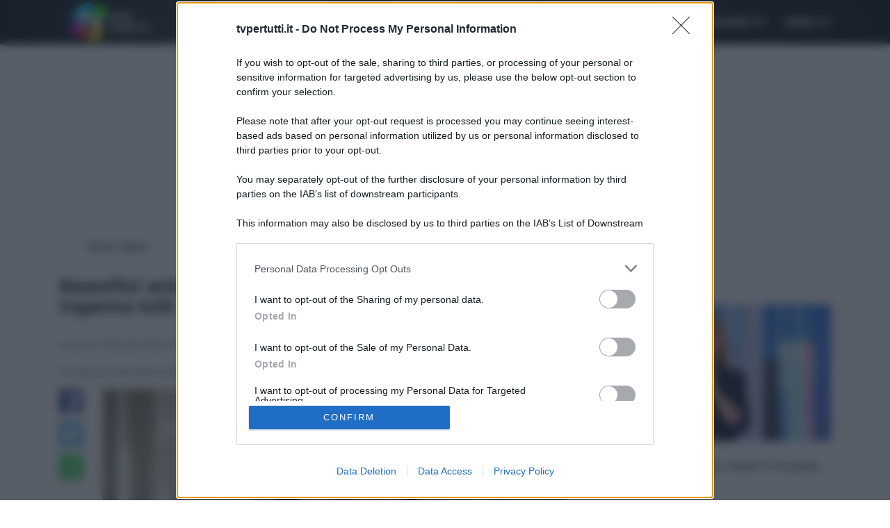

--- FILE ---
content_type: text/html; charset=utf-8
request_url: https://www.tvpertutti.it/news/beautiful-anticipazioni-6-11-novembre-2023-sheila-inganna-tutti
body_size: 10493
content:
<!DOCTYPE html>

    <html lang="it">
    <head>
<base href="https://www.tvpertutti.it/" />
        <meta charset="utf-8" />
        <title>Beautiful anticipazioni 6-11 novembre 2023: Sheila inganna tutti</title>
        <meta name="description" content="Anticipazioni Beautiful puntate dal 6 all’11 novembre 2023 in onda su Canale 5 dalle ore 13:45." />
        <!--META E OG TAG-->
       
        <link rel="canonical" href="https://www.tvpertutti.it/news/beautiful-anticipazioni-6-11-novembre-2023-sheila-inganna-tutti" />
        <meta property="og:title" content="Beautiful anticipazioni 6-11 novembre 2023: Sheila inganna tutti" />
        <meta property="og:site_name" content="Tv per tutti" />
        <meta property="og:url" content="https://www.tvpertutti.it/news/beautiful-anticipazioni-6-11-novembre-2023-sheila-inganna-tutti" />
        <meta property="og:description" content="Anticipazioni Beautiful puntate dal 6 all’11 novembre 2023 in onda su Canale 5 dalle ore 13:45." />
        <meta property="og:type" content="article" />  
        <meta property="og:image" content="https://www.tvpertutti.it/IMG/arton16267.jpg" /> 
        <meta http-equiv="X-UA-Compatible" content="IE=edge" />
<meta name="viewport" content="width=device-width, initial-scale=1.0" />

<link rel="icon" type="image/png" sizes="32x32" href="images/favicon-32x32.png">
<link rel="icon" type="image/x-icon" sizes="32x32" href="images/favicon.ico">

<link rel="preconnect" href="https://www.google-analytics.com">
<link rel="preconnect" href="https://securepubads.g.doubleclick.net">
<link rel="preconnect" href="https://www.googletagservices.com" crossorigin>
<link rel="preconnect" href="https://assets.evolutionadv.it" crossorigin>
<link rel="preconnect" href="https://quantcast.mgr.consensu.org/" crossorigin>
<link rel="preconnect" href="https://cdn.onesignal.com">

<style>.row{display:-webkit-box;display:-webkit-flex;display:-ms-flexbox;display:flex;-webkit-flex-wrap:wrap;-ms-flex-wrap:wrap;flex-wrap:wrap;margin-right:-15px;margin-left:-15px}@media (min-width:576px){.row{margin-right:-15px;margin-left:-15px}}@media (min-width:768px){.row{margin-right:-15px;margin-left:-15px}}@media (min-width:992px){.row{margin-right:-15px;margin-left:-15px}}@media (min-width:1200px){.row{margin-right:-15px;margin-left:-15px}}@media (min-width:991px){.navbar-nav{position:absolute;top:0;bottom:0;right:0}.content-news{padding:.5rem 0}.secondo-menu li a{margin:1.5rem 0;text-align:center;border:1px solid #eee;background:#fafafa}}.container{position:relative;margin-left:auto;margin-right:auto;padding-right:15px;padding-left:15px}@media (min-width:576px){.container{padding-right:15px;padding-left:15px}}@media (min-width:768px){.container{padding-right:15px;padding-left:15px}}@media (min-width:992px){.container{padding-right:15px;padding-left:15px}}@media (min-width:1200px){.container{padding-right:15px;padding-left:15px}}@media (min-width:576px){.container{width:540px;max-width:100%}}@media (min-width:768px){.container{width:720px;max-width:100%}}@media (min-width:992px){.container{width:960px;max-width:100%}}@media (min-width:1200px){.container{width:1140px;max-width:100%}}.container-fluid{position:relative;margin-left:auto;margin-right:auto;padding-right:15px;padding-left:15px}@media (min-width:576px){.container-fluid{padding-right:15px;padding-left:15px}}@media (min-width:768px){.container-fluid{padding-right:15px;padding-left:15px}}@media (min-width:992px){.container-fluid{padding-right:15px;padding-left:15px}}@media (min-width:1200px){.container-fluid{padding-right:15px;padding-left:15px}}.col,.col-12,.col-lg-1,.col-lg-11,.col-lg-8,.col-md-7{position:relative;width:100%;min-height:1px;padding-right:15px;padding-left:15px}@media (max-width:767px){.margine-sezioni{margin-top:1.2rem}.desc{background:#fafafa;color:#263238;padding:0 1rem;margin-left:-15px;margin-right:-15px}}html{font-family:sans-serif;line-height:1.15;-ms-text-size-adjust:100%;-webkit-text-size-adjust:100%}body{margin:0}header,nav{display:block}h1{font-size:2em;margin:.67em 0}main{display:block}a{background-color:transparent;-webkit-text-decoration-skip:objects}strong{font-weight:inherit}strong{font-weight:bolder}img{border-style:none}button{font-family:sans-serif;font-size:100%;line-height:1.15;margin:0}button{overflow:visible}button{text-transform:none}button,html [type=button]{-webkit-appearance:button}[type=button]::-moz-focus-inner,button::-moz-focus-inner{border-style:none;padding:0}[type=button]:-moz-focusring,button:-moz-focusring{outline:ButtonText dotted 1px}::-webkit-file-upload-button{-webkit-appearance:button;font:inherit}html{-webkit-box-sizing:border-box;box-sizing:border-box}*,::after,::before{-webkit-box-sizing:inherit;box-sizing:inherit}html{-ms-overflow-style:scrollbar}body{font-family:-apple-system, BlinkMacSystemFont, "Segoe UI", Roboto, Helvetica, Arial, sans-serif, "Apple Color Emoji", "Segoe UI Emoji", "Segoe UI Symbol";font-size:1rem;font-weight:400;line-height:1.7;color:#292b2c;background-color:#fff}h1{margin-top:0;margin-bottom:.5rem}p{margin-top:0;margin-bottom:1rem}ol,ul{margin-top:0;margin-bottom:1rem}a{color:#0275d8;text-decoration:none}img{vertical-align:middle}a,button{-ms-touch-action:manipulation;touch-action:manipulation}button{line-height:inherit}h1{margin-bottom:.5rem;font-family:inherit;font-weight:500;line-height:1.1;color:inherit}h1{font-size:2.5rem}.small{font-size:80%;font-weight:400}.list-unstyled{padding-left:0;list-style:none}.img-fluid{max-width:100%;height:auto}@media (min-width:576px){.row{margin-right:-15px;margin-left:-15px}}@media (min-width:768px){.row{margin-right:-15px;margin-left:-15px}}@media (min-width:992px){.row{margin-right:-15px;margin-left:-15px}}.row{display:-webkit-box;display:-webkit-flex;display:-ms-flexbox;display:flex;-webkit-flex-wrap:wrap;-ms-flex-wrap:wrap;flex-wrap:wrap;margin-right:-15px;margin-left:-15px}@media (min-width:1200px){.row{margin-right:-15px;margin-left:-15px}.col,.col-12,.col-4,.col-8,.col-lg-1,.col-lg-11,.col-lg-4,.col-lg-8,.col-md-12,.col-md-5,.col-md-7{padding-right:15px;padding-left:15px}}.col,.col-12,.col-4,.col-8,.col-lg-1,.col-lg-11,.col-lg-4,.col-lg-8,.col-md-12,.col-md-5,.col-md-7{position:relative;width:100%;min-height:1px;padding-right:15px;padding-left:15px}@media (min-width:576px){.col,.col-12,.col-4,.col-8,.col-lg-1,.col-lg-11,.col-lg-4,.col-lg-8,.col-md-12,.col-md-5,.col-md-7{padding-right:15px;padding-left:15px}}.col{-webkit-flex-basis:0;-ms-flex-preferred-size:0;flex-basis:0;-webkit-box-flex:1;-webkit-flex-grow:1;-ms-flex-positive:1;flex-grow:1;max-width:100%}.col-4{-webkit-box-flex:0;-webkit-flex:0 0 33.333333%;-ms-flex:0 0 33.333333%;flex:0 0 33.333333%;max-width:33.333333%}.col-8{-webkit-box-flex:0;-webkit-flex:0 0 66.666667%;-ms-flex:0 0 66.666667%;flex:0 0 66.666667%;max-width:66.666667%}.col-12{-webkit-box-flex:0;-webkit-flex:0 0 100%;-ms-flex:0 0 100%;flex:0 0 100%;max-width:100%}@media (min-width:768px){.col,.col-12,.col-4,.col-8,.col-lg-1,.col-lg-11,.col-lg-4,.col-lg-8,.col-md-12,.col-md-5,.col-md-7{padding-right:15px;padding-left:15px}.col-md-5{-webkit-box-flex:0;-webkit-flex:0 0 41.666667%;-ms-flex:0 0 41.666667%;flex:0 0 41.666667%;max-width:41.666667%}.col-md-7{-webkit-box-flex:0;-webkit-flex:0 0 58.333333%;-ms-flex:0 0 58.333333%;flex:0 0 58.333333%;max-width:58.333333%}.col-md-12{-webkit-box-flex:0;-webkit-flex:0 0 100%;-ms-flex:0 0 100%;flex:0 0 100%;max-width:100%}}@media (min-width:992px){.col,.col-12,.col-4,.col-8,.col-lg-1,.col-lg-11,.col-lg-4,.col-lg-8,.col-md-12,.col-md-5,.col-md-7{padding-right:15px;padding-left:15px}.col-lg-1{-webkit-box-flex:0;-webkit-flex:0 0 8.333333%;-ms-flex:0 0 8.333333%;flex:0 0 8.333333%;max-width:8.333333%}.col-lg-4{-webkit-box-flex:0;-webkit-flex:0 0 33.333333%;-ms-flex:0 0 33.333333%;flex:0 0 33.333333%;max-width:33.333333%}.col-lg-8{-webkit-box-flex:0;-webkit-flex:0 0 66.666667%;-ms-flex:0 0 66.666667%;flex:0 0 66.666667%;max-width:66.666667%}.col-lg-11{-webkit-box-flex:0;-webkit-flex:0 0 91.666667%;-ms-flex:0 0 91.666667%;flex:0 0 91.666667%;max-width:91.666667%}}.collapse{display:none}.nav-link{display:block;padding:.5em 1em}.navbar{position:relative;display:-webkit-box;display:-webkit-flex;display:-ms-flexbox;display:flex;-webkit-box-orient:vertical;-webkit-box-direction:normal;-webkit-flex-direction:column;-ms-flex-direction:column;flex-direction:column;padding:.5rem 1rem}.navbar-brand{display:inline-block;padding-top:.25rem;padding-bottom:.25rem;margin-right:1rem;font-size:1.25rem;line-height:inherit;white-space:nowrap}.navbar-nav{display:-webkit-box;display:-webkit-flex;display:-ms-flexbox;display:flex;-webkit-box-orient:vertical;-webkit-box-direction:normal;-webkit-flex-direction:column;-ms-flex-direction:column;flex-direction:column;padding-left:0;margin-bottom:0;list-style:none}.navbar-nav .nav-link{padding-right:0;padding-left:0}.navbar-toggler{-webkit-align-self:flex-start;-ms-flex-item-align:start;align-self:flex-start;padding:.25rem .75rem;font-size:1.25rem;line-height:1;background:0 0;border:1px solid transparent;border-radius:.25rem}.navbar-toggler-right{position:absolute;right:1rem}@media (min-width:992px){.navbar-toggleable-md{-webkit-box-orient:horizontal;-webkit-box-direction:normal;-webkit-flex-direction:row;-ms-flex-direction:row;flex-direction:row;-webkit-flex-wrap:nowrap;-ms-flex-wrap:nowrap;flex-wrap:nowrap;-webkit-box-align:center;-webkit-align-items:center;-ms-flex-align:center;align-items:center}.navbar-toggleable-md .navbar-nav{-webkit-box-orient:horizontal;-webkit-box-direction:normal;-webkit-flex-direction:row;-ms-flex-direction:row;flex-direction:row}.navbar-toggleable-md .navbar-nav .nav-link{padding-right:.5rem;padding-left:.5rem}.navbar-toggleable-md>.container{display:-webkit-box;display:-webkit-flex;display:-ms-flexbox;display:flex;-webkit-flex-wrap:nowrap;-ms-flex-wrap:nowrap;flex-wrap:nowrap;-webkit-box-align:center;-webkit-align-items:center;-ms-flex-align:center;align-items:center}.navbar-toggleable-md .navbar-collapse{display:-webkit-box!important;display:-webkit-flex!important;display:-ms-flexbox!important;display:flex!important;width:100%}.navbar-toggleable-md .navbar-toggler{display:none}}.navbar-inverse .navbar-brand,.navbar-inverse .navbar-toggler{color:#fff}.navbar-inverse .navbar-nav .nav-link{color:rgba(255,255,255,.5)}.navbar-inverse .navbar-toggler{border-color:rgba(255,255,255,.1)}.bg-inverse{background-color:#292b2c!important}.d-inline-block{display:inline-block!important}.d-flex{display:-webkit-box!important;display:-webkit-flex!important;display:-ms-flexbox!important;display:flex!important}.align-items-center{-webkit-box-align:center!important;-webkit-align-items:center!important;-ms-flex-align:center!important;align-items:center!important}.w-100{width:100%!important}.mb-0{margin-bottom:0!important}.mb-2{margin-bottom:.5rem!important}.mt-4{margin-top:1.5rem!important}.mb-4{margin-bottom:1.5rem!important}.pl-0{padding-left:0!important}.px-0{padding-right:0!important;padding-left:0!important}.pt-2{padding-top:.5rem!important}.ml-auto{margin-left:auto!important}@media (min-width:768px){.mt-md-0{margin-top:0!important}.pr-md-0{padding-right:0!important}}@media (max-width:991px){.navbar-toggleable-md>.container{padding-right:0;padding-left:0}.hidden-md-down{display:none!important}}@media (min-width:992px){.hidden-lg-up{display:none!important}}a,body{color:#263238}.top-page{background:#eee}.desc{display:block}header{font-size:1.1rem}html{font-size:85%}.top-page{position:fixed;bottom:1rem;right:1rem;height:3rem;width:3rem;padding:.5rem;text-align:center;z-index:100}.breadcrumb-cont,.title,nav{font-weight:700}.title-section{font-size:2rem;margin-bottom:12px;margin-top:.8rem;line-height:1.1}.title{color:#000a12;margin-top:0}.desc{border-top:1px solid #ccc;text-align:justify}.desc{color:#4f5b62}.desc p{margin-top:1.2rem}nav.navbar{background:#000a12;background:-moz-linear-gradient(left,#000a12 0,#263238 28%,#000a12 100%);background:-webkit-linear-gradient(left,#000a12 0,#263238 28%,#000a12 100%);background:linear-gradient(to right,#000a12 0,#263238 28%,#000a12 100%);padding:.5rem 0}.navbar-toggler{padding:1.5rem 0 0;border:0}.navbar-toggler i{font-size:2.4rem}.navbar-inverse .navbar-nav .nav-link{text-transform:uppercase;color:#fff;padding-left:1rem;padding-right:1rem}.navbar-brand{padding-left:1rem}nav.navbar{padding:0}.secondo-menu li a,nav li{position:relative}.secondo-menu li a:before,nav li:before{content:"";position:absolute;bottom:0;left:0;height:5px;width:100%}.margine-sezioni{margin-top:2.2rem}.content-news{padding:1rem 1rem 0;font-weight:700}.info-articolo{opacity:.8}.tag{position:absolute;top:0;left:0;padding:.2rem .5rem;color:#fff;background:#0275d8;font-weight:700;font-size:.9rem}.social li a img{width:100%;max-width:2.5rem;border-radius:3px;box-shadow:0 2px 5px rgba(0,0,0,.25)}.social li a{margin-bottom:1rem;display:inline-block}.logo{position:relative}@media (max-width:568px){nav.navbar .container{margin-left:0;margin-right:0}.box-news img{width:120px}.logo img{height:120px;object-fit:cover}}@media (max-width:767px){.margine-sezioni{margin-top:1.2rem}.desc{background:#fafafa;color:#263238;padding:0 1rem;margin-left:-15px;margin-right:-15px}.box-news .content-news{padding-top:1rem}.box-news{margin-bottom:1.5rem!important}.logo{padding-left:15px!important}.tag{left:15px}}@media (max-width:991px){.secondo-menu{background:#06ceff;background:-moz-linear-gradient(top,#06ceff 0,#06a4ff 100%);background:-webkit-linear-gradient(top,#06ceff 0,#06a4ff 100%);background:linear-gradient(to bottom,#06ceff 0,#06a4ff 100%);text-transform:uppercase;font-weight:700;text-align:center;box-shadow:0 0 25px rgba(0,0,0,.2)}.secondo-menu ul{overflow-x:auto;overflow-y:hidden;white-space:nowrap;margin-bottom:0}.secondo-menu ul li{display:inline-block;padding:0}.navbar-brand{text-align:center;display:block}.secondo-menu ul li a{color:#0b6090;padding:.8rem .5rem 1rem;font-size:.93rem}.social li{float:left}.social li a{width:2.5rem;margin-right:.5rem}}@media (min-width:768px){main{min-height:100vh}.box-news{margin:0 0 1rem}.content-news.horizontal{padding:.5rem}}#qc-cmp2-container .logo-container img{width:80px !important;height:38px !important}.navbar-brand{text-align:center;display:block}</style>

<style>[data-adunitid]:not([id*=video]):not([data-adunitid="4"]):not([data-adunitid="5"]),[data-adunitid]:not([id*=video]):not([data-adunitid="4"]):not([data-adunitid="5"])>div,[data-adunitid]:not([id*=video]):not([data-adunitid="4"]):not([data-adunitid="5"])>div>div{margin:auto!important;display:flex;flex:1;justify-content:center}@media (min-width:981px){[data-adunitid="0"]{min-height:260px}[data-adunitid="0"],[data-adunitid="0"]>div,[data-adunitid="0"]>div>div{justify-content:space-around!important}[data-adunitid="1"],[data-adunitid="2"],[data-adunitid="3"]{min-height:280px}[data-adunitid="4"]{min-height:280px;text-align:center}[data-adunitid="5"]{min-height:600px;text-align:center}[data-addesktop="0"],[data-addesktop=false],[data-admobile="1"],[data-admobile=true]{min-height:0!important;max-height:0;display:contents!important}}@media (max-width:980px){[data-adunitid="0"]{min-height:100px}[data-adunitid="1"],[data-adunitid="2"],[data-adunitid="3"]{min-height:430px}[data-adunitid="4"]{min-height:430px;text-align:center}[data-adunitid="5"]{min-height:600px;text-align:center}[data-addesktop="1"],[data-addesktop=true],[data-admobile="0"],[data-admobile=false]{min-height:0!important;max-height:0;display:contents!important}}</style>

<link href="css/bstraparticle.min.css?1658097427" rel="preload" as="style" onload="this.onload = null; this.rel = 'stylesheet';">
<link href="css/stylearticle.min.css?1658097310" rel="preload" as="style" onload="this.onload = null; this.rel = 'stylesheet';">

<script type="text/javascript">
window.optiload = window.optiload || {};
optiload.cmd = optiload.cmd || [];

window.googletag = window.googletag || {};
googletag.cmd = googletag.cmd || [];
</script>
<script src="https://assets.evolutionadv.it/tvpertutti_it/tvpertutti_it.min.js" async defer></script>

<script defer data-domain="tvpertutti.it/WR7mQx" src="https://api.publytics.net/js/script.doubleapi.manual.min.js"></script>
<script>
    window.publytics = window.publytics || function() { (window.publytics.q = window.publytics.q || []).push(arguments) }
    publytics('pageview');
</script>        

<script src="https://cdn.onesignal.com/sdks/OneSignalSDK.js" async=""></script>
<script type="text/javascript">
    var oneSignal_options = {};
    window._oneSignalInitOptions = oneSignal_options;
    oneSignal_options['wordpress'] = true;
    oneSignal_options['appId'] = 'efc309f3-f53b-4c5d-9322-22dfd19f8534';
    oneSignal_options['allowLocalhostAsSecureOrigin'] = true;
    oneSignal_options['welcomeNotification'] = {};
    oneSignal_options['welcomeNotification']['disable'] = true;
    oneSignal_options['promptOptions'] = {};

    function documentInitOneSignal() {
        var oneSignal_elements = document.getElementsByClassName("OneSignal-prompt");
        var oneSignalLinkClickHandler = function(event) {
            OneSignal.push(['registerForPushNotifications']);
            event.preventDefault();
        };
        for (var i = 0; i < oneSignal_elements.length; i++)
            oneSignal_elements[i].addEventListener('click', oneSignalLinkClickHandler, false);
    }
    if (document.readyState === 'complete') {
        documentInitOneSignal();
    } else {
        window.addEventListener("load", function(event) {
            documentInitOneSignal();
        });
    }


    window.top.optiload = window.top.optiload || {};
    window.top.optiload.cmd = window.top.optiload.cmd || [];

    window.top.optiload.cmd.push(function() {
        window.optiload.addEventListener('ready', function() {
            setTimeout(function(){
                window.OneSignal = window.OneSignal || [];
                window.OneSignal.push(function() {
                    window.OneSignal.init(window._oneSignalInitOptions);
                    window.OneSignal.showNativePrompt();
                });
            }, 2000);
            scanPage();
        });

        window.optiload.$('body').on('evoAfterContentRevolutionInserted',function(){
            scanPage();
        });
    });
</script>        <meta name="robots" content="index, follow, max-snippet:-1, max-image-preview:large, max-video-preview:-1" />
        

        <script type="application/ld+json">
            {
            "@context": "http://schema.org",
            "@type": "NewsArticle",
            "mainEntityOfPage":{
                "@type":"WebPage",
                "@id":"https://www.tvpertutti.it/news/beautiful-anticipazioni-6-11-novembre-2023-sheila-inganna-tutti"
            },
            "headline": "Beautiful anticipazioni 6-11 novembre 2023: Sheila inganna tutti",
            "image": {
                "@type": "ImageObject",
                "url": "https://www.tvpertutti.it/IMG/arton16267.jpg",
                "height": 720,
                "width": 1280
            },
            "datePublished": "2023-11-05 09:10:00",
            "dateModified": "2023-11-04 21:58:21",
            "author": {
                "@type": "Person",
                "name": "Antonietta Canale",
                "url": "https://www.tvpertutti.it/auteur/antonietta-canale"
            },
                "publisher": {
                "@type": "Organization",
                "name": "Tvpertutti",
                "url": "https://www.tvpertutti.it",
                "logo": {
                "@type": "ImageObject",
                "url": "https://www.tvpertutti.it/images/img-amp.jpg",
                "width": 600,
                "height": 60
                }
            }
            ,
            "description": "Anticipazioni Beautiful puntate dal 6 all’11 novembre 2023 in onda su Canale 5 dalle ore 13:45."
            }
        </script>

        
        <script>
            (function(i,s,o,g,r,a,m){i['GoogleAnalyticsObject']=r;i[r]=i[r]||function(){
            (i[r].q=i[r].q||[]).push(arguments)},i[r].l=1*new Date();a=s.createElement(o),
            m=s.getElementsByTagName(o)[0];a.async=1;a.src=g;m.parentNode.insertBefore(a,m)
            })(window,document,'script','https://www.google-analytics.com/analytics.js','ga');
          
            ga('create', 'UA-102103164-1', 'auto');
            ga('require', 'displayfeatures');
        </script>
        <script id="setValueAnalytics">
            ga('set', 'dimension1', 'Antonietta Canale');
            ga('set', 'dimension2', '23');
            ga('set', 'dimension3', 'Novembre2023');
            ga('set', 'dimension4', '5-11-2023');
            ga('set', 'dimension5', '16267');
            ga('send', 'pageview');
        </script>
        
        


        <link rel="preload" as="image" href="IMG/arton16267.jpg?1699129826" imagesrcset="local/cache-gd2/e5/8e55957d10970e38dc7d616ef15d7e.jpg?1699130857 450w, local/cache-gd2/08/2cb40743630a4ca965c7a630115529.jpg?1699130857 1900w" imagesizes="50vw">


    </head>
    <body id="top">
        <header>
            <nav class="navbar navbar-toggleable-md navbar-inverse bg-inverse">
    <div class="container">
        
        <a class="navbar-brand" href="https://www.tvpertutti.it"><img src="images/guidatv-tvpertutti-xs.png" width="120" height="57" style="width: 120px; height: 57px; min-height: 57px;" alt="TVPerTutti Logo"></a>

        <div class="collapse navbar-collapse hidden-md-down" id="navbarsExampleDefault">
            <ul class="ml-auto navbar-nav" >
                <li class="nav-item d-flex align-items-center "><a class="nav-link" href="news">News</a></li>
                <li class="nav-item d-flex align-items-center "><a class="nav-link" href="stasera-in-tv">Stasera in Tv</a></li>
                <li class="nav-item d-flex align-items-center "><a class="nav-link" href="oggi-in-tv">Oggi in Tv</a></li>
                <li class="nav-item d-flex align-items-center "><a class="nav-link" href="domani-in-tv">Domani in Tv</a></li>
                <li class="nav-item d-flex align-items-center "><a class="nav-link" href="canali">Canali Tv</a></li>
                <li class="nav-item d-flex align-items-center "> <a class="nav-link" href="programmi-tv">Programmi Tv</a></li>
		<li class="nav-item d-flex align-items-center "><a class="nav-link" href="serie-tv">Serie Tv</a></li>
	</ul>
        </div>
    </div>
</nav>

<nav class="secondo-menu hidden-lg-up">
    <div class="container">
        <ul class="list-unstyled">
            <li class="nav-item "><a class="nav-link" href="news">News</a></li>
            <li class="nav-item "><a class="nav-link" href="stasera-in-tv">Stasera in Tv</a></li>
            <li class="nav-item "><a class="nav-link" href="oggi-in-tv">Oggi in Tv</a></li>
            <li class="nav-item "><a class="nav-link" href="domani-in-tv">Domani in Tv</a></li>
            <li class="nav-item "><a class="nav-link" href="canali">Canali Tv</a></li>
            <li class="nav-item "><a class="nav-link" href="programmi-tv">Programmi Tv</a></li>
            <li class="nav-item "><a class="nav-link" href="serie-tv">Serie Tv</a></li>
        </ul>
    </div>
</nav>        </header>
        <!--fine header-->
        <main>
            <div class="container">
<div class="gptslot evo-masthead" data-adunitid="0" data-addesktop="true"></div>
                <!--breadcrumb-->
                <ol style="white-space:nowrap;" class="breadcrumb-cont mt-4 mb-2" itemscope itemtype="http://schema.org/BreadcrumbList">
                    <li style="display: inline" itemprop="itemListElement" itemscope itemtype="http://schema.org/ListItem">
                        <a itemprop="item" href="https://www.tvpertutti.it">
                        <span itemprop="name">Home</span>
                        </a>
                        <meta itemprop="position" content="1" />
                    </li>
                    <li style="display: inline">/</li>
                                        
                                        <li style="display: inline" itemprop="itemListElement" itemscope itemtype="http://schema.org/ListItem">
                        <a itemprop="item" href="news/">
                        <span itemprop="name">News</span>
                        </a>
                        <meta itemprop="position" content="2" />
                    </li>                     
                    
                </ol>
                <!-- end breadcrumb -->

                <div class="row d-flex align-items-first margine-sezioni">
                    <div class="col-12 col-md-7 col-lg-8">
               <h1 class="title title-section col pl-0">Beautiful anticipazioni 6-11 novembre 2023: Sheila inganna tutti</h1>
                        <div class="desc">
                            <p class=" info-articolo ">
                                <div class="small d-inline-block">Pubblicato il
                                    <strong>5 Novembre 2023</strong> alle 09:10</div>
                                <div class="small d-inline-block">da
                                    
                                        <strong><a href="auteur/antonietta-canale">Antonietta Canale</a></strong>
                                        
                                    </div>
                            </p>
                            <p>Anticipazioni Beautiful puntate dal 6 all’11 novembre 2023 in onda su Canale 5 dalle ore 13:45.</p>
                        </div>
                        <div class="row">
                            <div class="col-12 col-lg-1 pr-md-0" style="height: 62px">
                                <nav class="social">
                                    <ul class="list-unstyled" data-toggle="affix">
                                        <li>
                                            <a  title="Condividi su Facebook" href="https://www.facebook.com/sharer.php?u=https://www.tvpertutti.it/news/beautiful-anticipazioni-6-11-novembre-2023-sheila-inganna-tutti" rel="external nofollow noopener" target="_blank">
                                                <img src="images/socialbar/006-facebook.svg" alt="Condividi su Facebook" style="height: 34px; width: 34px">
                                            </a>
                                        </li>
                                        
                                        <li>
                                            <a  title="Condividi su Twitter" href="https://twitter.com/share?url=https://www.tvpertutti.it/news/beautiful-anticipazioni-6-11-novembre-2023-sheila-inganna-tutti&text=Beautiful anticipazioni 6-11 novembre 2023: Sheila inganna tutti"
                                                rel="external nofollow noopener" target="_blank">
                                                <img src="images/socialbar/003-twitter.svg"  alt="Condividi su Twitter"  style="height: 34px; width: 34px">
                                            </a>
                                        </li>
    
                                        <li>
                                            <a  title="Condividi su WhatsApp" href="whatsapp://send?text=Beautiful anticipazioni 6-11 novembre 2023: Sheila inganna tutti&nbsp;https://www.tvpertutti.it/news/beautiful-anticipazioni-6-11-novembre-2023-sheila-inganna-tutti" rel="external nofollow"
                                                target="_blank">
                                                <img src="images/socialbar/002-whatsapp.svg" alt="Condividi su WhatsApp"  style="height: 34px; width: 34px">
                                            </a>
                                        </li>
                                    
                                    </ul>
                                </nav>
                            </div>
                            <div class="col-12 col-lg-11 ">
                              <div class="mb-4">
                                     
                                    <img src="IMG/arton16267.jpg?1699129826" alt="Beautiful anticipazioni 6-11 novembre 2023: Sheila inganna tutti" height=720 width=1280 srcset="local/cache-gd2/e5/8e55957d10970e38dc7d616ef15d7e.jpg?1699130857 450w,
                                                local/cache-gd2/08/2cb40743630a4ca965c7a630115529.jpg?1699130857 1900w"
                                        class="img-fluid w-100">
                                </div>
                                <div class="bridattach"></div>
                                <div id="video-evo-player" class="player_evolution" style="min-height: 170px; min-width: 300px;"></div>
                                
                                <div class="content-wrap text-justify">
                                    <div style="text-align:center;"><div class="gptslot" data-adunitid="1"></div></div>
                                    <div id="texte" class="texte"><p><strong>Sheila Carter</strong> riuscirà ad ingannare tutti con la storia dell&#8217;orso. La donna, infatti, non è morta e nel corso delle <strong>puntate  Beautiful dal 6 all&#8217;11 novembre 2023</strong> svelerà la verità a Deacon presentandosi da lui sotto mentite spoglie per poi rivelargli di essere proprio lei. Nel frattempo, Brooke e Ridge saranno nuovamente in disaccordo per via di Thomas, il quale vorrebbe far tornare Douglas a vivere con lui.</p>
<h3 class="spip">Trame Beautiful dal 6 all&#8217;11 novembre 2023: Brooke e Ridge nuovamente in disaccordo</h3>
<p>Tutti saranno più sereni per la <a href="https://www.tvpertutti.it/news/beautiful-trame-dal-30-ottobre-al-4-novembre-2023-sheila-muore">notizia della morte di Sheila</a> e pur temendo che sia solo una sua macchinazione, cercheranno di andare avanti. Nel frattempo, <strong>Taylor</strong> e <strong>Steffy</strong> consiglieranno a <strong>Thomas</strong> di imporsi con le Logan affinché Douglas torni a vivere con i Forrester. Il ragazzo si sentirà pronto per avere un ruolo maggiore nella vita del figlio e grazie al sostegno di Steffy e dei suoi genitori, chiederà ed otterrà da <strong>Eric</strong> il permesso di trasferirsi da lui e far frequentare al bambino la villa dei Forrester in maniera assidua. Intanto, <strong>Hope</strong> sarà in preda ai dubbi per la possibilità che l&#8217;assetto di vita di Douglas cambi, ma <strong>Brooke</strong>, secondo le anticipazioni Beautiful settimanali, la rassicurerà dicendole di essere pronta a far di tutto affinché nulla cambi.</p><div class="gptslot serverside" data-adunitid="2"></div>
<p>Poco dopo la Logan non riuscirà a parlare con <strong>Ridge</strong> di Douglas, in quanto lui gli confesserà di aver baciato Taylor a Montecarlo. La donna, pur ferita, lo perdonerà, ma non nasconderà la sua opposizione all&#8217;idea che <strong>Douglas</strong> possa tornare a vivere stabilmente con Thomas. Ridge, invece, sarà del parere opposto ed i due saranno nuovamente ad un passo dall&#8217;incomprensione. <strong>Steffy</strong>, invece, spronerà sua madre a lottare per Ridge, mentre Thomas dirà ad Hope che ha intenzione di portare Douglas a vivere a casa dei Forrester.</p>
<h3 class="spip">Sheila si presenterà da Deacon sotto falsa identità e dopo una notte di fuoco gli svelerà la verità</h3>
<p><strong>Deacon</strong> sarà attratto da una misteriosa donna che lo inviterà ad un gioco di seduzione. L&#8217;uomo accetterà e dopo aver trascorso una notte di passione con lei, si sveglierà e noterà che le manca un dito del piede. A quel punto, la donna, si toglierà una maschera dal volto e si rivelerà essere <strong>Sheila</strong>. Ebbene sì, la Carter non è affatto morta sbranata da un orso, ma ha ingannato tutti e per rendere la messinscena credibile è arrivata persino a tagliarsi il dito del piede da sola.</p><div class="gptslot serverside" data-adunitid="2"></div>
<p>Nel frattempo, <strong>Brooke</strong> riferirà ad <strong>Hope</strong> la discussione avuta con <strong>Ridge</strong> a proposito di <strong>Thomas</strong> e della sua volontà di riportare Douglas a vivere con lui che rischierà di allontanarli nuovamente, visto che Ridge sosterrà pienamente il figlio mentre lei si opporrà al cambiamento nella vita del bambino. Infine, Ridge parlerà della stessa cosa con <strong>Steffy e Taylor</strong> e farà valutazioni opposte a quelle della consorte.</p></div>
                                    
                                        <hr>
                                        <p class="title mt-4 text-uppercase">
                                            ARGOMENTI:
                                            
                                                <a href="serie-tv/beautiful">
                                                    <span>Beautiful</span>
                                                </a>
                                                
                                        </p>
                                    
                                    
                                           
                                        
                                </div>
                            </div>
                        </div>
                    </div>
                    <div class="box-news-cont col-12 col-md-5 col-lg-4 mt-md-0 mt-4">
                        
                        
                            <p class="title title-section">Notizie</p>
       
                                
                                    <div class="box-news row mb-0">
                                        <div class="col-4 col-md-12 px-0 logo">
                                            
                                                
                                                <img class='w-100 img-fluid lazy' alt='Rai boccia Barbara d&#039;Urso, niente TV: le parole di Angelo Mellone' width='300' height='169' style='display: block' data-src='local/cache-gd2/1f/dea3849d6c597716a4c960fc32918e.jpg?1748789686' />
                                        
                                            </div>
                                        <div class="content-news pt-2 col-8 col-md-12">
                                            <p class="small mb-0">1 Giugno 2025</p>
                                            <a href="news/rai-boccia-barbara-d-urso-niente-tv-le-parole-di-angelo-mellone">
                                                <p>Rai boccia Barbara d&#8217;Urso, niente TV: le parole di Angelo Mellone</p>
                                            </a>
                                        </div>
                                    </div>
                                    
                                    <div class="box-news row mb-0">
                                        <div class="col-4 col-md-12 px-0 logo">
                                            
                                                
                                                <img class='w-100 img-fluid lazy' alt='Emma D&#039;Aquino contro Rai per chiusura Sabato in Diretta. Elisa Isoardi al suo posto' width='300' height='169' style='display: block' data-src='local/cache-gd2/18/5f5eab3a55e4b54a73da57f5e649c2.jpg?1748768174' />
                                        
                                            </div>
                                        <div class="content-news pt-2 col-8 col-md-12">
                                            <p class="small mb-0">1 Giugno 2025</p>
                                            <a href="news/emma-d-aquino-contro-rai-per-chiusura-sabato-in-diretta-elisa-isoardi-al-suo-posto">
                                                <p>Emma D&#8217;Aquino contro Rai per chiusura Sabato in Diretta. Elisa Isoardi al suo posto</p>
                                            </a>
                                        </div>
                                    </div>
                                    
                                    <!--news box-->
    
                                   
                                <p class="title title-section mt-4">Potrebbero interessarti</p>
                                

                                    
                                        <div class="box-news row mb-4">
                                            <div class="col-4 px-0 logo">
                                                 
                                               <!-- <img alt="Il Paradiso delle signore, Michele Favaro su Jerome: &laquo;Non si ferma facilmente&raquo;" src="local/cache-gd2/88/8397c07ea9ce345313915fb3c9544c.jpg?1734714808" class="img-fluid"> -->
                                               <img class='img-fluid w-100 lazy' alt='Il Paradiso delle signore, Michele Favaro su Jerome: &#171;Non si ferma facilmente&#187;' width='150' height='150' style='display: block' data-src='local/cache-gd2/88/8397c07ea9ce345313915fb3c9544c.jpg?1734714808' />
                                                
                                            </div>
                                            <div class="content-news horizontal col-8">
                                                <p class="small mb-0">20 Dicembre 2024</p>
                                                <a href="news/il-paradiso-delle-signore-michele-favaro-su-jerome-non-si-ferma-facilmente">
                                                    <p class="mb-0">Il Paradiso delle signore, Michele Favaro su Jerome: &laquo;Non si ferma facilmente&raquo;</p>
                                                </a>
                                            </div>
                                        </div>
                                        
                                        <div class="box-news row mb-4">
                                            <div class="col-4 px-0 logo">
                                                 
                                               <!-- <img alt="Il Paradiso delle signore, Gabriele Anagni: &laquo;Alfredo è più completo con Clara&raquo;" src="local/cache-gd2/5a/62679279c97ca68ce93b50bcec62c1.jpg?1734369841" class="img-fluid"> -->
                                               <img class='img-fluid w-100 lazy' alt='Il Paradiso delle signore, Gabriele Anagni: &#171;Alfredo &#232; pi&#249; completo con Clara&#187;' width='150' height='150' style='display: block' data-src='local/cache-gd2/5a/62679279c97ca68ce93b50bcec62c1.jpg?1734369841' />
                                                
                                            </div>
                                            <div class="content-news horizontal col-8">
                                                <p class="small mb-0">16 Dicembre 2024</p>
                                                <a href="news/il-paradiso-delle-signore-gabriele-anagni-alfredo-e-piu-completo-con-clara">
                                                    <p class="mb-0">Il Paradiso delle signore, Gabriele Anagni: &laquo;Alfredo è più completo con Clara&raquo;</p>
                                                </a>
                                            </div>
                                        </div>
                                        
                                

                                    <div class="sticky-wrapper">
                                        <div class="gptslot evo-sidesticky text-center sticky" data-adunitid="5"></div>
                                    </div>

                    </div>
                </div>
                <div class="infinite-item-end"></div>
            </div>
            <!--/ container main-->
        </main>
        <!--fine main-->

        <footer class="mt-4">
    <div class="container">
       
            <div class="col col-md-auto">© Tvpertutti 2017-2024 | Foxtrot SRL - Via XX Settembre, 40 - 00187 Roma (RM) - C.F./P.Iva IT15773641004</div>
            <div class="col">
                <a href="redazione">Redazione</a> |
                <a href="redazione/cookie-policy">Cookie policy</a> |
                <a href="redazione/privacy">Privacy</a>
            </div>
        
    </div>
</footer>

<script>
    // Set the options globally
    // to make LazyLoad self-initialize
    window.lazyLoadOptions = {
      // Your custom settings go here
    };
  </script>
<script async src="https://cdn.jsdelivr.net/npm/vanilla-lazyload@17.8.3/dist/lazyload.min.js"></script>

<script>
    function activateScript(element) {

if(element.nodeName == 'IFRAME'){
    element.classList.add('gdpr-activated');
    element.src = element.dataset['src'];
    return;
}

let script = document.createElement('script');

element.classList.add('gdpr-activated');

if (element.dataset['src']) {
    script.src = element.dataset['src'];
} else {
    script.innerHTML = element.innerHTML;
}

script.setAttribute('type', 'text/javascript');
document.querySelector('head').append(script);
}


function scanPage(){
	if (typeof __tcfapi === 'function') {
__tcfapi('getTCData', 2, function(tcData, success) {

    var gdpr = tcData.gdprApplies ? 1 : 0;
    var gdpr_consent = tcData.tcString;
    console.log({ tcData: tcData, gdpr: gdpr, gdpr_consent: gdpr_consent });
    //debugger;

    document.querySelectorAll('.pending-gdpr:not(.gdpr-activated)').forEach(function (element) {
        try {
            if (!gdpr
                || (element.dataset['iabId'] && tcData.vendor.consents[element.dataset['iabId']])
                || element.dataset['consent']) {
                activateScript(element);
            }

        } catch (error) {
            console.log(error);
        }
    });

    });

    __tcfapi('getNonIABVendorConsents', 2, function (consent, success) {
    // check consent for non-IAB vendor with id 1. Always check
    // whether the callback returned success and GDPR applies
    document.querySelectorAll('.pending-gdpr:not(.gdpr-activated)').forEach(function (element) {
    try {
        if (success
            && (!consent.gdprApplies
                || (element.dataset['nonIabId'] && consent.nonIabVendorConsents[element.dataset['nonIabId']])
            )
        ) {
            activateScript(element);
        }
    } catch (error) {
        console.log(error);
    }
    });
    });
	}else{
            document.querySelectorAll('.pending-gdpr:not(.gdpr-activated)').forEach(function (element) {
                activateScript(element);
            });
        }

}

</script>
        <script>
    
window.optiload.cmd.push(function() {
	window.optiload.addEventListener("ready", function() {
        if (optiload.$('.sticky').length) { // make sure "#sticky" element exists
            var el = optiload.$('.sticky').last();
            var endItem = optiload.$('.infinite-item-end').last();
            if (optiload.$(window).width() >= 768) { // dalla larghezza dell'ipad in su
                optiload.$(window).scroll(function () { // scroll event
                    var stickyTop = el.closest(".sticky-wrapper").offset().top - 51 - 20; // returns number
                    var stickyHeight = el.height();
                    el.closest(".sticky-wrapper").height(stickyHeight);
                    var limit = endItem.offset().top;

                    var windowTop = optiload.$(window).scrollTop(); // returns number

                    if (stickyTop < windowTop) {
                        el.css({ position: 'fixed', top: 21 });
                    }
                    else {
                        el.css('position', 'static');
                    }

                    if ((limit - stickyHeight  ) < windowTop +21) {
                        var diff = limit - stickyHeight - windowTop;
                        el.css({ top: diff });
                    }
                });
            }
        }
    });
});

</script>
    <script defer src="https://static.cloudflareinsights.com/beacon.min.js/vcd15cbe7772f49c399c6a5babf22c1241717689176015" integrity="sha512-ZpsOmlRQV6y907TI0dKBHq9Md29nnaEIPlkf84rnaERnq6zvWvPUqr2ft8M1aS28oN72PdrCzSjY4U6VaAw1EQ==" data-cf-beacon='{"version":"2024.11.0","token":"54b05c7f3d394ec5a5abbfb37b97cc62","r":1,"server_timing":{"name":{"cfCacheStatus":true,"cfEdge":true,"cfExtPri":true,"cfL4":true,"cfOrigin":true,"cfSpeedBrain":true},"location_startswith":null}}' crossorigin="anonymous"></script>
</body>

    </html>
    